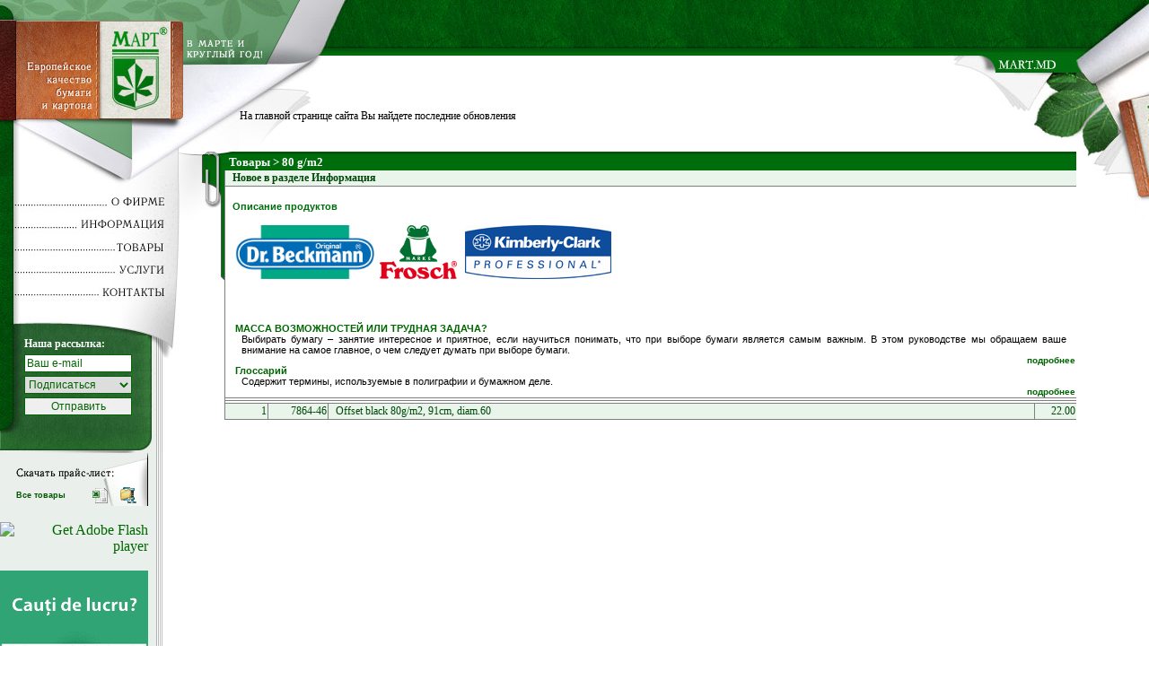

--- FILE ---
content_type: text/html; charset=utf-8
request_url: https://mart.md/?cat_id=269919929904
body_size: 4822
content:
<head profile="http://www.w3.org/1999/xhtml/vocab">
<meta http-equiv="Content-Type" content="text/html; charset=utf-8" />
<link rel="shortcut icon" href="https://mart.md/sites/default/files/favicon.ico" type="image/vnd.microsoft.icon" />
<meta name="Generator" content="Drupal 7 (http://drupal.org)" />
<script src="https://www.google.com/recaptcha/api.js?hl=ru" async="async" defer="defer"></script>
<title>Mart | Март - Европейское качество бумаги и картона</title>
<style type="text/css" media="all">@import url("https://mart.md/modules/system/system.messages.css?pc9xwm");</style>
<style type="text/css" media="all">@import url("https://mart.md/modules/comment/comment.css?pc9xwm");
@import url("https://mart.md/modules/field/theme/field.css?pc9xwm");
@import url("https://mart.md/modules/node/node.css?pc9xwm");
@import url("https://mart.md/modules/user/user.css?pc9xwm");
@import url("https://mart.md/sites/all/modules/views/css/views.css?pc9xwm");</style>
<style type="text/css" media="all">@import url("https://mart.md/sites/all/modules/ckeditor/ckeditor.css?pc9xwm");
@import url("https://mart.md/sites/all/modules/ctools/css/ctools.css?pc9xwm");</style>
<style type="text/css" media="all">@import url("https://mart.md/sites/all/themes/mart/style.css?pc9xwm");</style>
<style type="text/css" media="print">@import url("https://mart.md/sites/all/themes/mart/print.css?pc9xwm");</style>
<script type="text/javascript" src="https://mart.md/misc/jquery.js?v=1.4.4"></script>
<script type="text/javascript" src="https://mart.md/misc/jquery.once.js?v=1.2"></script>
<script type="text/javascript" src="https://mart.md/misc/drupal.js?pc9xwm"></script>
<script type="text/javascript" src="https://mart.md/sites/all/modules/captcha/captcha.js?pc9xwm"></script>
<script type="text/javascript" src="https://mart.md/sites/all/modules/devel/devel_krumo_path.js?pc9xwm"></script>
<script type="text/javascript">
<!--//--><![CDATA[//><!--
jQuery.extend(Drupal.settings, {"basePath":"\/","pathPrefix":"","ajaxPageState":{"theme":"mart","theme_token":"AsnDixL3FuZjPuaDXR5uilKJ5kosSaRnDn86GjI0JR4","js":{"misc\/jquery.js":1,"misc\/jquery.once.js":1,"misc\/drupal.js":1,"sites\/all\/modules\/captcha\/captcha.js":1,"sites\/all\/modules\/devel\/devel_krumo_path.js":1},"css":{"modules\/system\/system.messages.css":1,"modules\/comment\/comment.css":1,"modules\/field\/theme\/field.css":1,"modules\/node\/node.css":1,"modules\/user\/user.css":1,"sites\/all\/modules\/views\/css\/views.css":1,"sites\/all\/modules\/ckeditor\/ckeditor.css":1,"sites\/all\/modules\/ctools\/css\/ctools.css":1,"sites\/all\/themes\/mart\/style.css":1,"sites\/all\/themes\/mart\/print.css":1}}});
//--><!]]>
</script>
<style type="text/css" media="screen">
#flashContent { width:100%; height:100%; }
</style>
<link rel="stylesheet" href="/css/screen.css" type="text/css" media="screen" />
<link rel="stylesheet" href="/css/lightbox.css" type="text/css" media="screen" />
<!-- <script src="/js/jquery.smooth-scroll.min.js"></script> -->
<!-- <script src="/js/lightbox.js"></script> -->
<script>
(function(i,s,o,g,r,a,m){i["GoogleAnalyticsObject"]=r;i[r]=i[r]||function(){(i[r].q=i[r].q||[]).push(arguments)},i[r].l=1*new Date();a=s.createElement(o),m=s.getElementsByTagName(o)[0];a.async=1;a.src=g;m.parentNode.insertBefore(a,m)})(window,document,"script","https://www.google-analytics.com/analytics.js","ga");
  ga("create", "UA-122683482-1", {"cookieDomain":"auto"});
  ga("set", "dimension1", "SaLfk62faFAj38af");
  ga("send", "pageview");
</script>
</head>
<body class="html front not-logged-in one-sidebar sidebar-first" bgcolor="#FFFFFF" text="#000000" link="#006600" vlink="#006666" alink="#990000" leftmargin="0" topmargin="0" marginwidth="0" marginheight="0">
<table width="100%" border="0" cellspacing="0" cellpadding="0" height="100%">
  <tr valign="top">
    <td class="left-col" background="/sites/all/themes/mart/images/bg2.gif">
<div style="width: 200px;height: 23px;"><img  src="/sites/all/themes/mart/images/mart1i_01.jpg" width="200" height="23" style="width: 200px;height: 23px;"></div>
<div style="width: 200px;"><a href="/" style="overflow: hidden;display: block;"><img style="float:left;" src="/sites/all/themes/mart/images/mart1i_04_ru.jpg" width="111" height="110" alt="Европейское качество бумаги и картона">
<img style="float:left;" src="/sites/all/themes/mart/images/mart1i_05_ru.jpg" width="78" height="110" alt="МАРТ">
<img style="float:left;" src="/sites/all/themes/mart/images/mart1i_06.jpg" width="11" height="110"></a>
</div>
<div style="width: 200px;"><img src="/sites/all/themes/mart/images/mart1i_11.jpg" width="200" height="79"></div>
<table width="100%" border="0" cellspacing="0" cellpadding="0">
        <tr>
        <td>
<table width="100%" border="0" cellspacing="0" cellpadding="0">
  <tr>
    <td><img src="/sites/all/themes/mart/images/mart1i_12.jpg" width="85" height="25"><br>
      <img src="/sites/all/themes/mart/images/mart1i_12.jpg" width="85" height="25"><br>
      <img src="/sites/all/themes/mart/images/mart1i_12.jpg" width="85" height="25"><br>
      <img src="/sites/all/themes/mart/images/mart1i_12.jpg" width="85" height="25"><br>
      <img src="/sites/all/themes/mart/images/mart1i_12.jpg" width="85" height="25"></td>
    <td><a href="about"><img src="/sites/all/themes/mart/images/mn1_ru.jpg" width="98" height="25" alt="Œ ‘»–Ã≈" border="0"></a><br>
      <a href="info"><img src="/sites/all/themes/mart/images/mn2_ru.jpg" width="98" height="25" alt="»Õ‘Œ–Ã¿÷»ﬂ" border="0"></a><br>
      <a href="catalog"><img src="/sites/all/themes/mart/images/mn3_ru.jpg" width="98" height="25" alt="“Œ¬¿–€" border="0"></a><br>
      <a href="services"><img src="/sites/all/themes/mart/images/mn4_ru.jpg" width="98" height="25" alt="”—À”√»" border="0"></a><br>
      <a href="contacts"><img src="/sites/all/themes/mart/images/mn5_ru.jpg" width="98" height="25" alt=" ŒÕ“¿ “€" border="0"></a></td>
    <td><img src="/sites/all/themes/mart/images/mart1i_14.jpg" width="17" height="125"></td>
  </tr>
</table>
            <img src="/sites/all/themes/mart/images/mart1i_20.jpg" width="200" height="37"></td>
        </tr>
        <tr>
          <td>
            <table cellSpacing=0 cellPadding=0 width="100%" background="/sites/all/themes/mart/images/unv.gif" border=0>
 <tbody>
 <tr>
 <td valign=top background="/sites/all/themes/mart/images/bg6.jpg">
 <table cellspacing=0 cellpadding=0 width="100%" background="/sites/all/themes/mart/images/unv.gif" border=0>
 <tbody>
 <tr>
 <td><img height=1 src="/sites/all/themes/mart/images/unv.gif" width=25></td>
 <td valign=top width="100%">

   <table width=100% cellpadding=2 cellspacing=0>
   <form action="subscribe" method=post>
     <tr><td><font face="Tahoma" size="2" color="#FFFFFF"><b>Наша рассылка:</td></tr>
     <tr><td><input type=text name=email value="Ваш e-mail" class=form3 onFocus="if(this.value==' ваш e-mail'){this.value='';}" onBlur="if(this.value==''){this.value=' ваш e-mail'};"></td></tr>
     <tr><td>
     <select name=action class=form3>
     <option name=action value="add" class=form3>Подписаться</option>
     <option name=action value="del" class=form3>Отписаться</option>
     </select>
     </td></tr>
     <tr><td><input type=submit name=send value="Отправить" class=form2></td></tr>                </form>
   </table>

 </td>
 <td valign=top><img height=25 src="/sites/all/themes/mart/images/mart1i_25.jpg" width=35></td></tr></tbody></table></td></tr>
 <tr>
 <td valign=top background="/sites/all/themes/mart/images/mart1i_26.jpg">
 <table cellspacing=0 cellpadding=0 width="100%" background="/sites/all/themes/mart/images/unv.gif" border=0>
 <tbody>
 <tr>
 <td><img height=40 src="/sites/all/themes/mart/images/unv.gif" width=68></td>
 <td valign=top width="100%">&nbsp; </td></tr></tbody></table></td></tr></tbody></table></td></tr></tbody></table>
      <table width="165" border="0" cellspacing="0" cellpadding="0" background="/sites/all/themes/mart/images/unv.gif">
        <tr>
          <td><img src="/sites/all/themes/mart/images/price1_ru.jpg" width="165" height="35" alt="Скачать прайс-лист"></td>
        </tr>
        <tr>
          <td background="/sites/all/themes/mart/images/prise2.jpg" class=price align="right">
            <table width="150" border="0" cellspacing="1" cellpadding="2" background="/sites/all/themes/mart/images/unv.gif">
              <tr><td><font class=title4 color=#005500><b>Все товары</font></td><td><a href='https://mart.md/sites/default/files/Price_ru-03.10.15.xls' onClick="javascript: pageTracker._trackPageview('/downloads/price/xls'); "><img src='/sites/all/themes/mart/images/xls_ico.gif' border='0'></a></td><td><a href='https://mart.md/sites/default/files/Price_ru-03.10.15.zip' onClick="javascript: pageTracker._trackPageview('/downloads/price/zip'); "><img src='/sites/all/themes/mart/images/zip_ico.gif' border='0'></a></td></tr>            </table>
          </td>
        </tr>
        <tr>
          <td align="right"><br />
		<div id="flashContent">
			<object classid="clsid:d27cdb6e-ae6d-11cf-96b8-444553540000" width="165" height="275" id="165_275" align="middle">
				<param name="movie" value="/240_400.swf" />
				<param name="quality" value="high" />
				<param name="bgcolor" value="#ffffff" />
				<param name="play" value="true" />
				<param name="loop" value="true" />
				<param name="wmode" value="window" />
				<param name="scale" value="showall" />
				<param name="menu" value="true" />
				<param name="devicefont" value="false" />
				<param name="salign" value="" />
				<param name="allowScriptAccess" value="sameDomain" />
				<!--[if !IE]>-->
				<object type="application/x-shockwave-flash" data="/240_400.swf" width="165" height="275">
					<param name="movie" value="/240_400.swf" />
					<param name="quality" value="high" />
					<param name="bgcolor" value="#ffffff" />
					<param name="play" value="true" />
					<param name="loop" value="true" />
					<param name="wmode" value="window" />
					<param name="scale" value="showall" />
					<param name="menu" value="true" />
					<param name="devicefont" value="false" />
					<param name="salign" value="" />
					<param name="allowScriptAccess" value="sameDomain" />
				<!--<![endif]-->
					<a href="http://www.adobe.com/go/getflash">
						<img src="http://www.adobe.com/images/shared/download_buttons/get_flash_player.gif" alt="Get Adobe Flash player" />
					</a>
				<!--[if !IE]>-->
				</object>
				<!--<![endif]-->
			</object>
		</div>
          </td>
        </tr>
        <tr>
          <td align="right">
          <br>
            <table width="150" border="0" cellspacing="1" cellpadding="2" background="/sites/all/themes/mart/images/unv.gif">
<a href="http://www.locuri-de-munca.md" title="Locuri-de-munca.md" target="_blank">
<img src="/banners/Locuridemunca.gif" alt="Locuri-de-munca.md"></a>
            </table>
          </td>
        </tr>
      </table>
    </td>
    <td class="mid-col" width="100%">
      <table class="top-mid" width="100%" border="0" cellspacing="0" cellpadding="0">
        <tr>
          <td><img src="/sites/all/themes/mart/images/mart1i_02.jpg" width="187" height="23"></td>
          <td width="100%" background="/sites/all/themes/mart/images/bg3.jpg" align="right"><!--<font class=titlelang>Русский — </font><a href="?l=en" class=qw><font class=titlelangc>English</a>--></td>
          <td><img src="/sites/all/themes/mart/images/top1.jpg" width="35" height="23"></td>
        </tr>
      </table>
      <table class="mid-mid" width="100%" border="0" cellspacing="0" cellpadding="0">
        <tr>
          <td valign="top" width="100%">
            <table width="100%" border="0" cellspacing="0" cellpadding="0">
              <tr>
                <td><img src="/sites/all/themes/mart/images/mart1i_07_ru.jpg" width="187" height="69"></td>
                <td width="100%">
                  <table width="100%" border="0" cellspacing="0" cellpadding="0">
                    <tr>
                      <td background="/sites/all/themes/mart/images/bg4.jpg"><img src="/sites/all/themes/mart/images/unv.gif" width="250" height="39"></td></tr><tr><td align="right"><img src="/sites/all/themes/mart/images/ttl_main_ru.jpg" ></td></tr></table>
                </td>
              </tr>
            </table>
            <table width="100%" border="0" cellspacing="0" cellpadding="0">
              <tr>
                <td valign="top"><img src="/sites/all/themes/mart/images/top2.jpg" width="67" height="77"></td>
                <td width="100%" valign="top">
                  <table width="100%" border="0" cellspacing="0" cellpadding="0">
                    <tr>
                      <td valign=top><img src="/sites/all/themes/mart/images/top3.jpg" width="80" height="30"></td>
                      <td align="right" valign=top></td>
                    </tr>

                  </table>
                  <table width="100%" border="0" cellspacing="0" cellpadding="0">
                    <tr>
                      <td width="100%" background="/sites/all/themes/mart/images/bg5.gif" valign="top"><div 
                      align=right><font face="Tahoma" size="2" color="#004709"><b></b></font></div><font face="Tahoma" size="2"><div class="tx1">На главной странице сайта Вы найдете последние обновления</div><br>&nbsp;<br>
                        </font></td>
                      <td><img src="/sites/all/themes/mart/images/unv.gif" width="1" height="47"></td>
                    </tr>
                  </table>
                </td><td align="right" valign="top"><img src="/sites/all/themes/mart/images/about2.jpg" width="92" ></td>
              </tr>
            </table>
            <table width="100%" border="0" cellspacing="0" cellpadding="0">
              <tr>
                <td valign="top"><img src="/sites/all/themes/mart/images/table1.jpg" width="50" height="143"></td>
                <td valign="top" width="100%">
                  <table width="100%" border="0" cellspacing="0" cellpadding="0">
                    <tr>
                      <td bgcolor="#00570A"><img src="/sites/all/themes/mart/images/table2.gif" width="17" height="3"></td></tr></table>
                  <table width="100%" border="0" cellspacing="0" cellpadding="0">
                   <tr><td class="title1"><a href='/' class='qw'>Товары</a> &gt; 80 g/m2</td></tr>                    <tr><td>
                    <table width=100% border=0 cellpadding=0 cellspacing=0>
                     <tr><td class=title2>Новое в разделе Информация</td></tr><tr><td class=title3><br><font class="title6">Описание продуктов</font><br><br>
 &nbsp;<a target="_blank" href="http://www.dr-beckmann.de/"><img style="height:60px;" src="/dr_beckmann_logo.jpg"></a>
 &nbsp;<a target="_blank" href="http://www.frosch.de.com/"><img style="height:60px;" src="/frosch_logo.jpg"></a>
 &nbsp;&nbsp;<a target="_blank" href="http://www.kimberly-clark.com/"><img style="height:60px;" src="/kimberly-clark.jpg"></a><br><br>
 <br><br>
 
<font class="title3"> &nbsp;<a href="paper"><font class="title6">МАССА ВОЗМОЖНОСТЕЙ ИЛИ ТРУДНАЯ ЗАДАЧА?</font></a><br>
<div class="tx3"><font class="title2" color="#000000">Выбирать бумагу – занятие интересное и приятное, если научиться понимать, что при выборе бумаги является самым важным. В этом руководстве мы обращаем ваше внимание на самое главное, о чем следует думать при выборе бумаги.</font></div><font class="title2" color="#000000"> 
<div align="right"><a href="paper"><font class="title3">подробнее</font></a></div><font class="title3"> &nbsp;<a href="glossary"><font class="title6">Глоссарий</font></a><br>
<div class="tx3"><font class="title2" color="#000000">Содержит термины, используемые в полиграфии и бумажном деле.</font></div><font class="title2" color="#000000"> 
<div align="right"><a href="glossary"><font class="title3">подробнее</font></a></div></font></font></font></font></font></td></tr><tr><td class="title3 cat_items1"><tr><td class="title3 cat_description"></td></tr><tr><td class="cat_content"><table width="100%" border="0" cellspacing="0" cellpadding="0"> <tr> <td width="5%"  class=title2n align="right">1 </td> <td width="7%"  class=title2n align="right">7864-46 </td> <td width="83%" class=title2n align="left"  >Offset&nbsp;black&nbsp;80g/m2,&nbsp;91cm,&nbsp;diam.60</td> <td width="5%"  class=title2n align="right" >     22.00</td> </tr> </table></td></tr></td></tr>                    </table>
                    </td></tr>
                  </table>
                </td>
              </tr>
            </table>
          </td><td class="right-col" valign="top"><img src="/sites/all/themes/mart/images/about1.jpg" width="81"></td>
        </tr>
      </table>
      <br/><br/>
    </td>
  </tr></table>
<table width="100%" border="0" cellspacing="0" cellpadding="0" height="53">
  <tr>
    <td valign="bottom">
      <table width="100%" border="0" cellspacing="0" cellpadding="0">
<tr><td background="/sites/all/themes/mart/images/bg2.gif" bgcolor="#E9EFEA" valign="bottom">
      <table width="100%" border="0" cellspacing="0" cellpadding="0">
        <tr>
          <td bgcolor="#E5E2D9" class="botbg"><img src="/sites/all/themes/mart/images/bot1.jpg" width="200" height="53"></td>
        </tr>
      </table>
    </td>
          <td bgcolor="#E5E2D9" class="botbg"><img src="/images/bot2.jpg" width="147" height="53"></td>
          <td bgcolor="#E5E2D9" width="100%" align="center" class="botbg"><a href="/"><img src="/sites/all/themes/mart/images/bot_copyright_ru.jpg" width="120" height="53" border="0"></a></td>
          <td bgcolor="#E5E2D9" align="right" class="botbg"><img src="/sites/all/themes/mart/images/bot_sitemap_ru.jpg" width="189" height="53" usemap="#Map" border="0"></td>
        </tr>
      </table>
    </td>
  </tr>
</table>

<map name="Map">
<area shape="poly" coords="58,8,111,35,112,49,3,74,1,8" href="/sitemap" alt="Карта сайта" title="Карта сайта">
<area shape="poly" coords="82,1" href="#">
<area shape="poly" coords="80,-1,80,8,114,29,120,50,210,48,209,2" href="/contacts" alt="Контактная форма" title="Контактная форма">
</map>
</body>
</html>


--- FILE ---
content_type: text/css
request_url: https://mart.md/sites/all/themes/mart/style.css?pc9xwm
body_size: 1502
content:
FONT { font-size:12px;}
.f10 { font-size:10px;}

A:link { text-decoration: none; color: #006600; }
A:visited { text-decoration: none; color: #006633;}
A:active { text-decoration: underline; color: #990000;}
A:hover { text-decoration: underline; color: #990000;}


A.qw:link { text-decoration: none; color: #ffffff;}
A.qw:visited { text-decoration: none; color: #ffffff;}
A.qw:active { text-decoration: underline; color: #ffffff;}
A.qw:hover { text-decoration: underline; color: #ffffff;} 

DIV.tx1 { text-align : justify; }
DIV.tx2 { margin-left : 3; margin-right : 3; }
DIV.tx3 { text-align : justify; margin-left : 10; margin-right : 10; }
DIV.tx4 { text-align : justify; margin-left : 10; margin-right : 3;}

.form1a
{
        font-size : 8pt;
        font-family : Tahoma;
        color : #006600;
        width: 100%
}


.form2a
{
        font-size : 8pt;
        font-family : Tahoma;
        color : #006600;
        width: 30%
}

.form1
{
	font-size : 9pt;
	font-family : Verdana, Arial, Helvetica, sans-serif;
	color : #006600;
	border-width : 1px;
	border-style : solid;
	border-color : #006600;

}

.form2
{
	font-size : 9pt !important;
	font-family : Verdana, Arial, Helvetica, sans-serif !important;
	color : #006600 !important;
	border-width : 1px !important;
	border-style : solid !important;
	border-color : #006600 !important;
        height: 20px !important;
        width: 120px !important;
}

.form3
{
	font-size : 9pt !important;
	font-family : Verdana, Arial, Helvetica, sans-serif !important;
	color : #006600 !important;
	border-width : 1px !important;
	border-style : solid !important;
	border-color : #006600 !important;
        height: 20px !important;
        width: 120px !important;
}
       

font.fixed {font-size:7pt}
.trans {  background-color: #000000; filter: Alpha(Opacity=40)}
.trans2 { filter: Alpha(Opacity=100)}

font.titlelang{
; Font-Family: Tahoma, Verdana, Arial, Helvetica, sans-serif;
; Font-size: 12px;
; Font-weight: normal;
; Color: #269C34; 	
    }
    
font.titlelangc{
; Font-Family: Tahoma, Verdana, Arial, Helvetica, sans-serif;
; Font-size: 12px;
; Font-weight: normal;
; Color: #FFFFFF; 	
    }    

font.title1 {
; Font-Family: Verdana, Arial, Helvetica, sans-serif;
; Font-weight: bold; Font-size: 12px;
; color : #006600;
}

font.title1n {
; Font-Family: Verdana, Arial, Helvetica, sans-serif;
; Font-weight: normal; Font-size: 12px;
}

font.title1er {
; Font-Family: Verdana, Arial, Helvetica, sans-serif;
; Font-weight: bold; Font-size: 12px;
; Color: #FF0000 ;
}

font.title2 {
; Font-Family: Verdana, Arial, Helvetica, sans-serif;
; Font-weight: normal; Font-size: 11px;
}

font.title3 {
; Font-Family: Verdana, Arial, Helvetica, sans-serif;
; Font-weight: bold; Font-size: 10px;
}
font.title3n {
; Font-Family: Verdana, Arial, Helvetica, sans-serif;
; Font-weight: normal; Font-size: 10px;
}

font.title4 {
; Font-Family: Verdana, Arial, Helvetica, sans-serif;
; Font-weight: normal; Font-size: 9px;
}
font.title5 {
; Font-Family: Verdana, Arial, Helvetica, sans-serif;
; Font-weight: normal; Font-size: 11px;
}
font.title6 {
; Font-Family: Verdana, Arial, Helvetica, sans-serif;
; Font-weight: bold; Font-size: 11px;
}

div.text1,
font.text1 {
  font-family: Tahoma;
  font-weight: normal;
  font-size: 10pt;
  color: #000000;
}

td.price {
; BackGround-Repeat: no-repeat;
    
    }
td.title1{
 Font-Family: Tahoma;Font-weight: bold; Font-size: 10pt; color: #FFFFFF;
 background-color:#006D0D;
 padding: 1px 1px 1px 5px;	
	}    

TD.title2 {
; Font-Family: Tahoma;Font-weight: bold; Font-size: 9pt; color: #004709;
; background-color:#E9F5EB;
; Border-color: #7F7F7F;
; border-style: solid;
; Border-width: 0px 0px 1px 1px;
; padding: 1px 1px 1px 8px;
}

TD.title2n {
; Font-Family: Tahoma;Font-weight: normal; Font-size: 9pt; color: #004709;
; background-color:#E9F5EB;
; Border-color: #7F7F7F;
; border-style: solid;
; Border-width: 0px 0px 1px 1px;
; padding: 1px 1px 1px 8px;
}


div.title3,
TD.title3 {
; Font-Family: Tahoma;Font-weight: normal; Font-size: 9pt; color: #006D0D;
; background-color:#FFFFFF;
; Border-color: #7F7F7F;
; border-style: solid;
; Border-width: 0px 0px 1px 1px;
; padding: 1px 1px 1px 8px;
} 


/*table{border-collapse:inherit;}*/
/*background="/sites/all/themes/mart/images/botbg.jpg class="botbg"   */
.botbg {
    background: url("/sites/all/themes/mart/images/botbg.jpg");
}

.node-type-webform {
  
}

.node-type-webform .form-item {
  padding: 1px;
}
.node-type-webform #edit-actions {
  padding-left: 319px;
  padding-top: 1px;
}

.node-type-webform #edit-actions input {
  border-color: #006600;
  border-style: solid;
  border-width: 1px;
  color: #006600;
  font-family: Verdana,Arial,Helvetica,sans-serif;
  font-size: 9pt;
  width: auto;
}

.node-type-webform #webform-component-markup {
  text-align: justify;  
  font-family: Verdana,Arial,Helvetica,sans-serif;
  font-size: 11px;
  font-weight: normal;
}

.node-type-webform label {
  color: #006600;
  font-family: Verdana,Arial,Helvetica,sans-serif;
  font-size: 12px;
  /*  font-weight: bold;*/
  width: 315px;
  float: left;
  display: block;
  text-align: right;
  padding-right: 3px;
}

.node-type-webform input {
  border-color: #006600;
  border-style: solid;
  border-width: 1px;
  color: #006600;
  font-family: Verdana,Arial,Helvetica,sans-serif;
  font-size: 9pt; 
  width: 138px; 
}

.node-type-webform textarea {
  border-color: #006600;
  border-style: solid;
  border-width: 1px;
  color: #006600;
  font-family: Verdana,Arial,Helvetica,sans-serif;
  font-size: 9pt;  
}

#block-system-main .node-page p{
    color: #000000;
    font-family: Tahoma;
    font-size: 10pt;
    font-weight: normal;
}
#block-system-main .node-page {
    padding 0 18px: 
}

div.tx1 p {
  margin: 0;
  padding: 0;
}


.node-type-webform form.webform-client-form .title3 {
  padding-left: 0;
  border-left: 0;
}

.node-type-webform form.webform-client-form .title3 .tx3 {
  margin-left: 0;
}

.information-table {
  padding-top: 20px;
}

.information-table td.title3 {
  padding-left: 0;
  border: none;
}

.contacts-tbl {
 width: 100%; 
}

.contacts-tbl .title3 {
}

.contacts-tbl  .tx3 {
  margin-left: 0;
}



#webform-client-form-1 .captcha:before{
  content: 'CAPTCHA *';
  position: absolute;
  left: 0px;
  width: 315px;

  text-align: right;
  color: #006600;
  font-family: Verdana,Arial,Helvetica,sans-serif;
  font-size: 12px;
  padding-right: 3px;
}


#webform-client-form-1 .captcha{
  position: relative;
  padding-left: 319px;
}


.webform-status-message-success{
  padding: 20px;
  margin: 10px 0;
  border: 1px solid #00b00e;
  background-color: #d0ffc1;
  text-align: center;
}

.webform-status-message-fail{
  padding: 20px;
  margin: 10px 0;
  border: 1px solid #c2421f;
  background-color: #ffbaba;
  text-align: center;
}




--- FILE ---
content_type: application/javascript
request_url: https://mart.md/sites/all/modules/devel/devel_krumo_path.js?pc9xwm
body_size: 834
content:
(function ($) {

/**
 * Attaches double-click behavior to toggle full path of Krumo elements.
 */
Drupal.behaviors.devel = {
  attach: function (context, settings) {

    // Add hint to footnote
    $('.krumo-footnote .krumo-call').before('<img style="vertical-align: middle;" title="Click to expand. Double-click to show path." src="' + Drupal.settings.basePath + 'misc/help.png"/>');

    var krumo_name = [];
    var krumo_type = [];

    function krumo_traverse(el) {
      krumo_name.push($(el).html());
      krumo_type.push($(el).siblings('em').html().match(/\w*/)[0]);

      if ($(el).closest('.krumo-nest').length > 0) {
        krumo_traverse($(el).closest('.krumo-nest').prev().find('.krumo-name'));
      }
    }

    $('.krumo-child > div:first-child', context).dblclick(
      function(e) {
        if ($(this).find('> .krumo-php-path').length > 0) {
          // Remove path if shown.
          $(this).find('> .krumo-php-path').remove();
        }
        else {
          // Get elements.
          krumo_traverse($(this).find('> a.krumo-name'));

          // Create path.
          var krumo_path_string = '';
          for (var i = krumo_name.length - 1; i >= 0; --i) {
            // Start element.
            if ((krumo_name.length - 1) == i)
              krumo_path_string += '$' + krumo_name[i];

            if (typeof krumo_name[(i-1)] !== 'undefined') {
              if (krumo_type[i] == 'Array') {
                krumo_path_string += "[";
                if (!/^\d*$/.test(krumo_name[(i-1)]))
                  krumo_path_string += "'";
                krumo_path_string += krumo_name[(i-1)];
                if (!/^\d*$/.test(krumo_name[(i-1)]))
                  krumo_path_string += "'";
                krumo_path_string += "]";
              }
              if (krumo_type[i] == 'Object')
                krumo_path_string += '->' + krumo_name[(i-1)];
            }
          }
          $(this).append('<div class="krumo-php-path" style="font-family: Courier, monospace; font-weight: bold;">' + krumo_path_string + '</div>');

          // Reset arrays.
          krumo_name = [];
          krumo_type = [];
        }
      }
    );
  }
};

})(jQuery);


--- FILE ---
content_type: text/plain
request_url: https://www.google-analytics.com/j/collect?v=1&_v=j102&a=1896350303&t=pageview&_s=1&dl=https%3A%2F%2Fmart.md%2F%3Fcat_id%3D269919929904&ul=en-us%40posix&dt=Mart%20%7C%20%D0%9C%D0%B0%D1%80%D1%82%20-%20%D0%95%D0%B2%D1%80%D0%BE%D0%BF%D0%B5%D0%B9%D1%81%D0%BA%D0%BE%D0%B5%20%D0%BA%D0%B0%D1%87%D0%B5%D1%81%D1%82%D0%B2%D0%BE%20%D0%B1%D1%83%D0%BC%D0%B0%D0%B3%D0%B8%20%D0%B8%20%D0%BA%D0%B0%D1%80%D1%82%D0%BE%D0%BD%D0%B0&sr=1280x720&vp=1280x720&_u=YEBAAEABAAAAACAAI~&jid=1166471857&gjid=1906787465&cid=700192900.1770081346&tid=UA-122683482-1&_gid=1755147389.1770081346&_r=1&_slc=1&cd1=SaLfk62faFAj38af&z=980731871
body_size: -448
content:
2,cG-HKL71P4K86